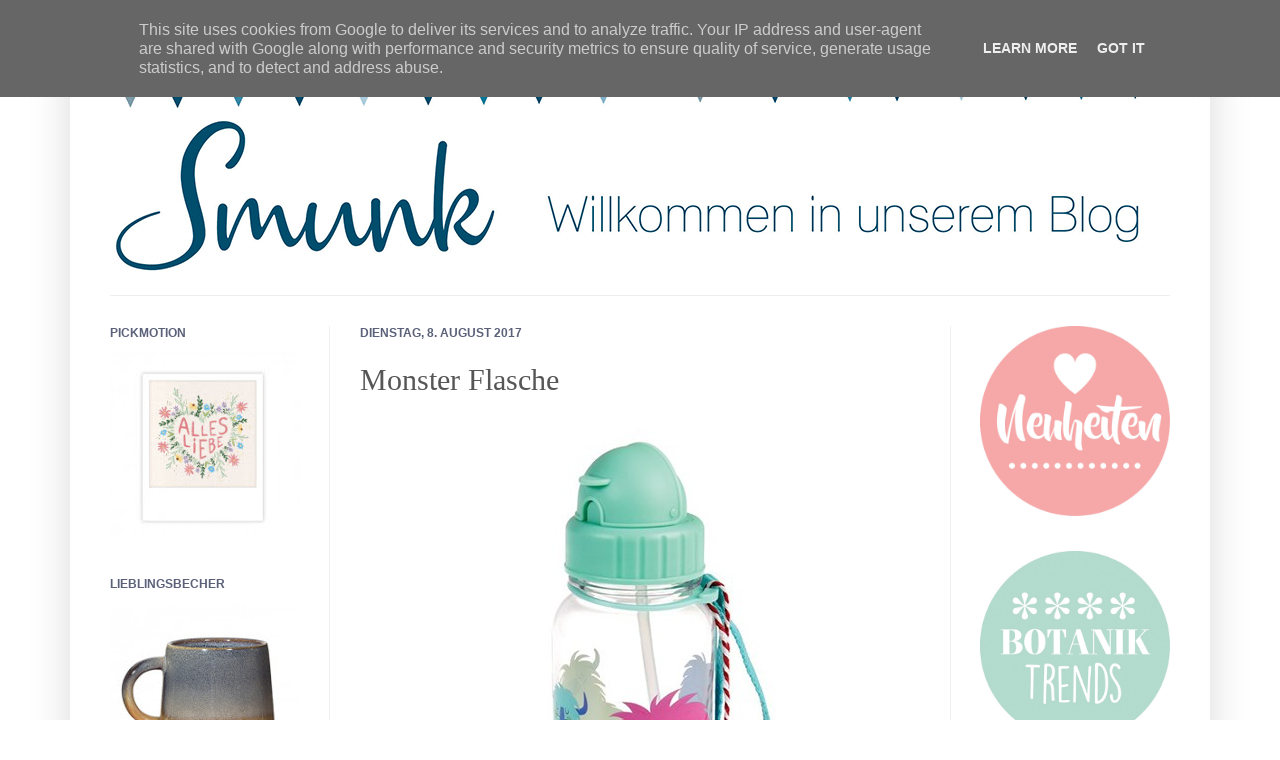

--- FILE ---
content_type: text/html; charset=UTF-8
request_url: http://blog.smunk.de/2017/08/monster-flasche.html
body_size: 18792
content:
<!DOCTYPE html>
<html class='v2' dir='ltr' lang='de'>
<head>
<link href='https://www.blogger.com/static/v1/widgets/335934321-css_bundle_v2.css' rel='stylesheet' type='text/css'/>
<meta content='width=1100' name='viewport'/>
<meta content='text/html; charset=UTF-8' http-equiv='Content-Type'/>
<meta content='blogger' name='generator'/>
<link href='http://blog.smunk.de/favicon.ico' rel='icon' type='image/x-icon'/>
<link href='http://blog.smunk.de/2017/08/monster-flasche.html' rel='canonical'/>
<link rel="alternate" type="application/atom+xml" title="Smunk - Atom" href="http://blog.smunk.de/feeds/posts/default" />
<link rel="alternate" type="application/rss+xml" title="Smunk - RSS" href="http://blog.smunk.de/feeds/posts/default?alt=rss" />
<link rel="service.post" type="application/atom+xml" title="Smunk - Atom" href="https://www.blogger.com/feeds/3307632407186753885/posts/default" />

<link rel="alternate" type="application/atom+xml" title="Smunk - Atom" href="http://blog.smunk.de/feeds/8906534223352235341/comments/default" />
<!--Can't find substitution for tag [blog.ieCssRetrofitLinks]-->
<link href='https://blogger.googleusercontent.com/img/b/R29vZ2xl/AVvXsEiY8Vskrk5wvzAjLuLwtivImCBjGBgwvxs9edLvnrFcuPokjty2HkQfHE0TXpjd_AWxpa0Z2MjjkgvF0YUephozc1MGMdGqnlGS4vqKcDABRNWnslBoSiWO1ug5DAY3nhxEs7J_9aZ7pC0/s1600/rex-london-trinkflasche-monster.jpg' rel='image_src'/>
<meta content='http://blog.smunk.de/2017/08/monster-flasche.html' property='og:url'/>
<meta content='Monster Flasche' property='og:title'/>
<meta content='   Süße Trinkflasche  für Kinder mit integriertem Strohhalm und coolen,  bunten Monstern Motiven. Natürlich frei von BPA. Mit praktischer  S...' property='og:description'/>
<meta content='https://blogger.googleusercontent.com/img/b/R29vZ2xl/AVvXsEiY8Vskrk5wvzAjLuLwtivImCBjGBgwvxs9edLvnrFcuPokjty2HkQfHE0TXpjd_AWxpa0Z2MjjkgvF0YUephozc1MGMdGqnlGS4vqKcDABRNWnslBoSiWO1ug5DAY3nhxEs7J_9aZ7pC0/w1200-h630-p-k-no-nu/rex-london-trinkflasche-monster.jpg' property='og:image'/>
<title>Smunk: Monster Flasche</title>
<style type='text/css'>@font-face{font-family:'Droid Sans';font-style:normal;font-weight:400;font-display:swap;src:url(//fonts.gstatic.com/s/droidsans/v19/SlGVmQWMvZQIdix7AFxXkHNSbRYXags.woff2)format('woff2');unicode-range:U+0000-00FF,U+0131,U+0152-0153,U+02BB-02BC,U+02C6,U+02DA,U+02DC,U+0304,U+0308,U+0329,U+2000-206F,U+20AC,U+2122,U+2191,U+2193,U+2212,U+2215,U+FEFF,U+FFFD;}</style>
<style id='page-skin-1' type='text/css'><!--
/*
-----------------------------------------------
Blogger Template Style
Name:     Simple
Designer: Josh Peterson
URL:      www.noaesthetic.com
----------------------------------------------- */
/* Variable definitions
====================
<Variable name="keycolor" description="Main Color" type="color" default="#66bbdd"/>
<Group description="Page Text" selector="body">
<Variable name="body.font" description="Font" type="font"
default="normal normal 12px Arial, Tahoma, Helvetica, FreeSans, sans-serif"/>
<Variable name="body.text.color" description="Text Color" type="color" default="#222222"/>
</Group>
<Group description="Backgrounds" selector=".body-fauxcolumns-outer">
<Variable name="body.background.color" description="Outer Background" type="color" default="#66bbdd"/>
<Variable name="content.background.color" description="Main Background" type="color" default="#ffffff"/>
<Variable name="header.background.color" description="Header Background" type="color" default="transparent"/>
</Group>
<Group description="Links" selector=".main-outer">
<Variable name="link.color" description="Link Color" type="color" default="#2288bb"/>
<Variable name="link.visited.color" description="Visited Color" type="color" default="#888888"/>
<Variable name="link.hover.color" description="Hover Color" type="color" default="#33aaff"/>
</Group>
<Group description="Blog Title" selector=".header h1">
<Variable name="header.font" description="Font" type="font"
default="normal normal 60px Arial, Tahoma, Helvetica, FreeSans, sans-serif"/>
<Variable name="header.text.color" description="Title Color" type="color" default="#3399bb" />
</Group>
<Group description="Blog Description" selector=".header .description">
<Variable name="description.text.color" description="Description Color" type="color"
default="#777777" />
</Group>
<Group description="Tabs Text" selector=".tabs-inner .widget li a">
<Variable name="tabs.font" description="Font" type="font"
default="normal normal 14px Arial, Tahoma, Helvetica, FreeSans, sans-serif"/>
<Variable name="tabs.text.color" description="Text Color" type="color" default="#999999"/>
<Variable name="tabs.selected.text.color" description="Selected Color" type="color" default="#000000"/>
</Group>
<Group description="Tabs Background" selector=".tabs-outer .PageList">
<Variable name="tabs.background.color" description="Background Color" type="color" default="#f5f5f5"/>
<Variable name="tabs.selected.background.color" description="Selected Color" type="color" default="#eeeeee"/>
</Group>
<Group description="Post Title" selector="h3.post-title, .comments h4">
<Variable name="post.title.font" description="Font" type="font"
default="normal normal 22px Arial, Tahoma, Helvetica, FreeSans, sans-serif"/>
</Group>
<Group description="Date Header" selector=".date-header">
<Variable name="date.header.color" description="Text Color" type="color"
default="#565656"/>
<Variable name="date.header.background.color" description="Background Color" type="color"
default="transparent"/>
</Group>
<Group description="Post Footer" selector=".post-footer">
<Variable name="post.footer.text.color" description="Text Color" type="color" default="#666666"/>
<Variable name="post.footer.background.color" description="Background Color" type="color"
default="#f9f9f9"/>
<Variable name="post.footer.border.color" description="Shadow Color" type="color" default="#eeeeee"/>
</Group>
<Group description="Gadgets" selector="h2">
<Variable name="widget.title.font" description="Title Font" type="font"
default="normal bold 11px Arial, Tahoma, Helvetica, FreeSans, sans-serif"/>
<Variable name="widget.title.text.color" description="Title Color" type="color" default="#000000"/>
<Variable name="widget.alternate.text.color" description="Alternate Color" type="color" default="#999999"/>
</Group>
<Group description="Images" selector=".main-inner">
<Variable name="image.background.color" description="Background Color" type="color" default="#ffffff"/>
<Variable name="image.border.color" description="Border Color" type="color" default="#eeeeee"/>
<Variable name="image.text.color" description="Caption Text Color" type="color" default="#565656"/>
</Group>
<Group description="Accents" selector=".content-inner">
<Variable name="body.rule.color" description="Separator Line Color" type="color" default="#eeeeee"/>
<Variable name="tabs.border.color" description="Tabs Border Color" type="color" default="#f1f1f1"/>
</Group>
<Variable name="body.background" description="Body Background" type="background"
color="#ffffff" default="$(color) none repeat scroll top left"/>
<Variable name="body.background.override" description="Body Background Override" type="string" default=""/>
<Variable name="body.background.gradient.cap" description="Body Gradient Cap" type="url"
default="url(http://www.blogblog.com/1kt/simple/gradients_light.png)"/>
<Variable name="body.background.gradient.tile" description="Body Gradient Tile" type="url"
default="url(http://www.blogblog.com/1kt/simple/body_gradient_tile_light.png)"/>
<Variable name="content.background.color.selector" description="Content Background Color Selector" type="string" default=".content-inner"/>
<Variable name="content.padding" description="Content Padding" type="length" default="10px"/>
<Variable name="content.padding.horizontal" description="Content Horizontal Padding" type="length" default="10px"/>
<Variable name="content.shadow.spread" description="Content Shadow Spread" type="length" default="40px"/>
<Variable name="content.shadow.spread.webkit" description="Content Shadow Spread (WebKit)" type="length" default="5px"/>
<Variable name="content.shadow.spread.ie" description="Content Shadow Spread (IE)" type="length" default="10px"/>
<Variable name="main.border.width" description="Main Border Width" type="length" default="0"/>
<Variable name="header.background.gradient" description="Header Gradient" type="url" default="none"/>
<Variable name="header.shadow.offset.left" description="Header Shadow Offset Left" type="length" default="-1px"/>
<Variable name="header.shadow.offset.top" description="Header Shadow Offset Top" type="length" default="-1px"/>
<Variable name="header.shadow.spread" description="Header Shadow Spread" type="length" default="1px"/>
<Variable name="header.padding" description="Header Padding" type="length" default="30px"/>
<Variable name="header.border.size" description="Header Border Size" type="length" default="1px"/>
<Variable name="header.bottom.border.size" description="Header Bottom Border Size" type="length" default="1px"/>
<Variable name="header.border.horizontalsize" description="Header Horizontal Border Size" type="length" default="0"/>
<Variable name="description.text.size" description="Description Text Size" type="string" default="140%"/>
<Variable name="tabs.margin.top" description="Tabs Margin Top" type="length" default="0" />
<Variable name="tabs.margin.side" description="Tabs Side Margin" type="length" default="30px" />
<Variable name="tabs.background.gradient" description="Tabs Background Gradient" type="url"
default="url(http://www.blogblog.com/1kt/simple/gradients_light.png)"/>
<Variable name="tabs.border.width" description="Tabs Border Width" type="length" default="0px"/>
<Variable name="tabs.bevel.border.width" description="Tabs Bevel Border Width" type="length" default="0px"/>
<Variable name="date.header.padding" description="Date Header Padding" type="string" default="inherit"/>
<Variable name="date.header.letterspacing" description="Date Header Letter Spacing" type="string" default="inherit"/>
<Variable name="date.header.margin" description="Date Header Margin" type="string" default="inherit"/>
<Variable name="post.margin.bottom" description="Post Bottom Margin" type="length" default="25px"/>
<Variable name="image.border.small.size" description="Image Border Small Size" type="length" default="0px"/>
<Variable name="image.border.large.size" description="Image Border Large Size" type="length" default="0px"/>
<Variable name="page.width.selector" description="Page Width Selector" type="string" default=".region-inner"/>
<Variable name="page.width" description="Page Width" type="string" default="auto"/>
<Variable name="main.section.margin" description="Main Section Margin" type="length" default="15px"/>
<Variable name="main.padding" description="Main Padding" type="length" default="15px"/>
<Variable name="main.padding.top" description="Main Padding Top" type="length" default="30px"/>
<Variable name="main.padding.bottom" description="Main Padding Bottom" type="length" default="30px"/>
<Variable name="paging.background"
color="#ffffff"
description="Background of blog paging area" type="background"
default="transparent none no-repeat scroll top center"/>
<Variable name="footer.bevel" description="Bevel border length of footer" type="length" default="0"/>
<Variable name="mobile.background.overlay" description="Mobile Background Overlay" type="string"
default="transparent none repeat scroll top left"/>
<Variable name="mobile.background.size" description="Mobile Background Size" type="string" default="auto"/>
<Variable name="mobile.button.color" description="Mobile Button Color" type="color" default="#ffffff" />
<Variable name="startSide" description="Side where text starts in blog language" type="automatic" default="left"/>
<Variable name="endSide" description="Side where text ends in blog language" type="automatic" default="right"/>
*/
/* Content
----------------------------------------------- */
body {
font: normal normal 14px Droid Sans;
color: #565656;
background: #ffffff none no-repeat scroll center center;
padding: 0 40px 40px 40px;
}
html body .region-inner {
min-width: 0;
max-width: 100%;
width: auto;
}
a:link {
text-decoration:none;
color: #5a6179;
}
a:visited {
text-decoration:none;
color: #5a6179;
}
a:hover {
text-decoration:underline;
color: #ffffff;
}
.body-fauxcolumn-outer .fauxcolumn-inner {
background: transparent none repeat scroll top left;
_background-image: none;
}
.body-fauxcolumn-outer .cap-top {
position: absolute;
z-index: 1;
height: 400px;
width: 100%;
background: #ffffff none no-repeat scroll center center;
}
.body-fauxcolumn-outer .cap-top .cap-left {
width: 100%;
background: transparent none repeat-x scroll top left;
_background-image: none;
}
.content-outer {
-moz-box-shadow: 0 0 40px rgba(0, 0, 0, .15);
-webkit-box-shadow: 0 0 5px rgba(0, 0, 0, .15);
-goog-ms-box-shadow: 0 0 10px #333333;
box-shadow: 0 0 40px rgba(0, 0, 0, .15);
margin-bottom: 1px;
}
.content-inner {
padding: 10px 10px;
}
.content-inner {
background-color: #ffffff;
}
/* Header
----------------------------------------------- */
.header-outer {
background: transparent none repeat-x scroll 0 -400px;
_background-image: none;
}
.Header h1 {
font: normal normal 60px 'Times New Roman', Times, FreeSerif, serif;
color: #ffffff;
text-shadow: -1px -1px 1px rgba(0, 0, 0, .2);
}
.Header h1 a {
color: #ffffff;
}
.Header .description {
font-size: 140%;
color: #838383;
}
.header-inner .Header .titlewrapper {
padding: 22px 30px;
}
.header-inner .Header .descriptionwrapper {
padding: 0 30px;
}
/* Tabs
----------------------------------------------- */
.tabs-inner .section:first-child {
border-top: 1px solid #eeeeee;
}
.tabs-inner .section:first-child ul {
margin-top: -1px;
border-top: 1px solid #eeeeee;
border-left: 0 solid #eeeeee;
border-right: 0 solid #eeeeee;
}
.tabs-inner .widget ul {
background: #f8f8f8 url(http://www.blogblog.com/1kt/simple/gradients_light.png) repeat-x scroll 0 -800px;
_background-image: none;
border-bottom: 0px solid #eeeeee;
margin-top: 0;
margin-left: -30px;
margin-right: -30px;
}
.tabs-inner .widget li a {
display: inline-block;
padding: .6em 1em;
font: normal normal 14px Arial, Tahoma, Helvetica, FreeSans, sans-serif;
color: #a1a1a1;
border-left: 0px solid #ffffff;
border-right: 0px solid #eeeeee;
}
.tabs-inner .widget li:first-child a {
border-left: none;
}
.tabs-inner .widget li.selected a, .tabs-inner .widget li a:hover {
color: #a1a1a1;
background-color: #f1f1f1;
text-decoration: none;
}
/* Columns
----------------------------------------------- */
.main-outer {
border-top: 0 solid #f1f1f1;
}
.fauxcolumn-left-outer .fauxcolumn-inner {
border-right: 1px solid #f1f1f1;
}
.fauxcolumn-right-outer .fauxcolumn-inner {
border-left: 1px solid #f1f1f1;
}
/* Headings
----------------------------------------------- */
h2 {
margin: 0 0 1em 0;
font: normal bold 12px 'Trebuchet MS', Trebuchet, sans-serif;
color: #5a6179;
text-transform: uppercase;
}
/* Widgets
----------------------------------------------- */
.widget .zippy {
color: #a1a1a1;
text-shadow: 2px 2px 1px rgba(0, 0, 0, .1);
}
.widget .popular-posts ul {
list-style: none;
}
/* Posts
----------------------------------------------- */
.date-header span {
background-color: transparent;
color: #5a6179;
padding: inherit;
letter-spacing: inherit;
margin: inherit;
}
.main-inner {
padding-top: 30px;
padding-bottom: 30px;
}
.main-inner .column-center-inner {
padding: 0 15px;
}
.main-inner .column-center-inner .section {
margin: 0 15px;
}
.post {
margin: 0 0 25px 0;
}
h3.post-title, .comments h4 {
font: normal normal 30px Georgia, Utopia, 'Palatino Linotype', Palatino, serif;
margin: .75em 0 0;
}
.post-body {
font-size: 110%;
line-height: 1.4;
position: relative;
}
.post-body img, .post-body .tr-caption-container, .Profile img, .Image img,
.BlogList .item-thumbnail img {
padding: 0px;
background: #ffffff;
border: 0px solid #ffffff;
-moz-box-shadow: none;
-webkit-box-shadow: none;
box-shadow: none;
}
.post-body img, .post-body .tr-caption-container {
padding: 0px;
}
.post-body .tr-caption-container {
color: #ffffff;
}
.post-body .tr-caption-container img {
padding: 0;
background: transparent;
border: none;
-moz-box-shadow: 0 0 0 rgba(0, 0, 0, .1);
-webkit-box-shadow: 0 0 0 rgba(0, 0, 0, .1);
box-shadow: 0 0 0 rgba(0, 0, 0, .1);
}
.post-header {
margin: 0 0 1.5em;
line-height: 1.6;
font-size: 90%;
}
.post-footer {
margin: 20px -2px 0;
padding: 5px 10px;
color: #767676;
background-color: #ffffff;
border-bottom: 1px solid #f1f1f1;
line-height: 1.6;
font-size: 90%;
}
#comments .comment-author {
padding-top: 1.5em;
border-top: 1px solid #f1f1f1;
background-position: 0 1.5em;
}
#comments .comment-author:first-child {
padding-top: 0;
border-top: none;
}
.avatar-image-container {
margin: .2em 0 0;
}
#comments .avatar-image-container img {
border: 0px solid #ffffff;
}
/* Accents
---------------------------------------------- */
.section-columns td.columns-cell {
border-left: 1px solid #f1f1f1;
}
.blog-pager {
background: transparent none no-repeat scroll top center;
}
.blog-pager-older-link, .home-link,
.blog-pager-newer-link {
background-color: #ffffff;
padding: 5px;
}
.footer-outer {
border-top: 0 dashed #bbbbbb;
}
/* Mobile
----------------------------------------------- */
body.mobile  {
background-size: auto;
}
.mobile .body-fauxcolumn-outer {
background: transparent none repeat scroll top left;
}
.mobile .body-fauxcolumn-outer .cap-top {
background-size: 100% auto;
}
.mobile .content-outer {
-webkit-box-shadow: 0 0 3px rgba(0, 0, 0, .15);
box-shadow: 0 0 3px rgba(0, 0, 0, .15);
padding: 0 40px;
}
body.mobile .AdSense {
margin: 0 -40px;
}
.mobile .tabs-inner .widget ul {
margin-left: 0;
margin-right: 0;
}
.mobile .post {
margin: 0;
}
.mobile .main-inner .column-center-inner .section {
margin: 0;
}
.mobile .date-header span {
padding: 0.1em 10px;
margin: 0 -10px;
}
.mobile h3.post-title {
margin: 0;
}
.mobile .blog-pager {
background: transparent none no-repeat scroll top center;
}
.mobile .footer-outer {
border-top: none;
}
.mobile .main-inner, .mobile .footer-inner {
background-color: #ffffff;
}
.mobile-index-contents {
color: #565656;
}
.mobile-link-button {
background-color: #5a6179;
}
.mobile-link-button a:link, .mobile-link-button a:visited {
color: #ffffff;
}
.mobile .tabs-inner .section:first-child {
border-top: none;
}
.mobile .tabs-inner .PageList .widget-content {
background-color: #f1f1f1;
color: #a1a1a1;
border-top: 0px solid #eeeeee;
border-bottom: 0px solid #eeeeee;
}
.mobile .tabs-inner .PageList .widget-content .pagelist-arrow {
border-left: 1px solid #eeeeee;
}

--></style>
<style id='template-skin-1' type='text/css'><!--
body {
min-width: 1140px;
}
.content-outer, .content-fauxcolumn-outer, .region-inner {
min-width: 1140px;
max-width: 1140px;
_width: 1140px;
}
.main-inner .columns {
padding-left: 250px;
padding-right: 250px;
}
.main-inner .fauxcolumn-center-outer {
left: 250px;
right: 250px;
/* IE6 does not respect left and right together */
_width: expression(this.parentNode.offsetWidth -
parseInt("250px") -
parseInt("250px") + 'px');
}
.main-inner .fauxcolumn-left-outer {
width: 250px;
}
.main-inner .fauxcolumn-right-outer {
width: 250px;
}
.main-inner .column-left-outer {
width: 250px;
right: 100%;
margin-left: -250px;
}
.main-inner .column-right-outer {
width: 250px;
margin-right: -250px;
}
#layout {
min-width: 0;
}
#layout .content-outer {
min-width: 0;
width: 800px;
}
#layout .region-inner {
min-width: 0;
width: auto;
}
body#layout div.add_widget {
padding: 8px;
}
body#layout div.add_widget a {
margin-left: 32px;
}
--></style>
<link href='https://www.blogger.com/dyn-css/authorization.css?targetBlogID=3307632407186753885&amp;zx=b32f5186-0015-4c91-8001-fc1d5ce5e41c' media='none' onload='if(media!=&#39;all&#39;)media=&#39;all&#39;' rel='stylesheet'/><noscript><link href='https://www.blogger.com/dyn-css/authorization.css?targetBlogID=3307632407186753885&amp;zx=b32f5186-0015-4c91-8001-fc1d5ce5e41c' rel='stylesheet'/></noscript>
<meta name='google-adsense-platform-account' content='ca-host-pub-1556223355139109'/>
<meta name='google-adsense-platform-domain' content='blogspot.com'/>

<script type="text/javascript" language="javascript">
  // Supply ads personalization default for EEA readers
  // See https://www.blogger.com/go/adspersonalization
  adsbygoogle = window.adsbygoogle || [];
  if (typeof adsbygoogle.requestNonPersonalizedAds === 'undefined') {
    adsbygoogle.requestNonPersonalizedAds = 1;
  }
</script>


</head>
<body class='loading'>
<div class='navbar section' id='navbar' name='Navbar'><div class='widget Navbar' data-version='1' id='Navbar1'><script type="text/javascript">
    function setAttributeOnload(object, attribute, val) {
      if(window.addEventListener) {
        window.addEventListener('load',
          function(){ object[attribute] = val; }, false);
      } else {
        window.attachEvent('onload', function(){ object[attribute] = val; });
      }
    }
  </script>
<div id="navbar-iframe-container"></div>
<script type="text/javascript" src="https://apis.google.com/js/platform.js"></script>
<script type="text/javascript">
      gapi.load("gapi.iframes:gapi.iframes.style.bubble", function() {
        if (gapi.iframes && gapi.iframes.getContext) {
          gapi.iframes.getContext().openChild({
              url: 'https://www.blogger.com/navbar/3307632407186753885?po\x3d8906534223352235341\x26origin\x3dhttp://blog.smunk.de',
              where: document.getElementById("navbar-iframe-container"),
              id: "navbar-iframe"
          });
        }
      });
    </script><script type="text/javascript">
(function() {
var script = document.createElement('script');
script.type = 'text/javascript';
script.src = '//pagead2.googlesyndication.com/pagead/js/google_top_exp.js';
var head = document.getElementsByTagName('head')[0];
if (head) {
head.appendChild(script);
}})();
</script>
</div></div>
<div class='body-fauxcolumns'>
<div class='fauxcolumn-outer body-fauxcolumn-outer'>
<div class='cap-top'>
<div class='cap-left'></div>
<div class='cap-right'></div>
</div>
<div class='fauxborder-left'>
<div class='fauxborder-right'></div>
<div class='fauxcolumn-inner'>
</div>
</div>
<div class='cap-bottom'>
<div class='cap-left'></div>
<div class='cap-right'></div>
</div>
</div>
</div>
<div class='content'>
<div class='content-fauxcolumns'>
<div class='fauxcolumn-outer content-fauxcolumn-outer'>
<div class='cap-top'>
<div class='cap-left'></div>
<div class='cap-right'></div>
</div>
<div class='fauxborder-left'>
<div class='fauxborder-right'></div>
<div class='fauxcolumn-inner'>
</div>
</div>
<div class='cap-bottom'>
<div class='cap-left'></div>
<div class='cap-right'></div>
</div>
</div>
</div>
<div class='content-outer'>
<div class='content-cap-top cap-top'>
<div class='cap-left'></div>
<div class='cap-right'></div>
</div>
<div class='fauxborder-left content-fauxborder-left'>
<div class='fauxborder-right content-fauxborder-right'></div>
<div class='content-inner'>
<header>
<div class='header-outer'>
<div class='header-cap-top cap-top'>
<div class='cap-left'></div>
<div class='cap-right'></div>
</div>
<div class='fauxborder-left header-fauxborder-left'>
<div class='fauxborder-right header-fauxborder-right'></div>
<div class='region-inner header-inner'>
<div class='header section' id='header' name='Header'><div class='widget Header' data-version='1' id='Header1'>
<div id='header-inner'>
<a href='http://blog.smunk.de/' style='display: block'>
<img alt='Smunk' height='255px; ' id='Header1_headerimg' src='https://blogger.googleusercontent.com/img/b/R29vZ2xl/AVvXsEiu_-Xo4hleJ-T6ufV9m0V9lzQSv3UlYUGb2Ksqmtm2DXzuVAUs-UIkokMeMvaUSumUcb82tQksELNm0QXxbhcK4VDDp2BRyiI9aDf__d15t1GIz9MVFUYt1AhxU93rWRMiMW6Dnq3_MEw/s1600/smunk-blog.jpg' style='display: block' width='1200px; '/>
</a>
</div>
</div></div>
</div>
</div>
<div class='header-cap-bottom cap-bottom'>
<div class='cap-left'></div>
<div class='cap-right'></div>
</div>
</div>
</header>
<div class='tabs-outer'>
<div class='tabs-cap-top cap-top'>
<div class='cap-left'></div>
<div class='cap-right'></div>
</div>
<div class='fauxborder-left tabs-fauxborder-left'>
<div class='fauxborder-right tabs-fauxborder-right'></div>
<div class='region-inner tabs-inner'>
<div class='tabs no-items section' id='crosscol' name='Spaltenübergreifend'></div>
<div class='tabs no-items section' id='crosscol-overflow' name='Cross-Column 2'></div>
</div>
</div>
<div class='tabs-cap-bottom cap-bottom'>
<div class='cap-left'></div>
<div class='cap-right'></div>
</div>
</div>
<div class='main-outer'>
<div class='main-cap-top cap-top'>
<div class='cap-left'></div>
<div class='cap-right'></div>
</div>
<div class='fauxborder-left main-fauxborder-left'>
<div class='fauxborder-right main-fauxborder-right'></div>
<div class='region-inner main-inner'>
<div class='columns fauxcolumns'>
<div class='fauxcolumn-outer fauxcolumn-center-outer'>
<div class='cap-top'>
<div class='cap-left'></div>
<div class='cap-right'></div>
</div>
<div class='fauxborder-left'>
<div class='fauxborder-right'></div>
<div class='fauxcolumn-inner'>
</div>
</div>
<div class='cap-bottom'>
<div class='cap-left'></div>
<div class='cap-right'></div>
</div>
</div>
<div class='fauxcolumn-outer fauxcolumn-left-outer'>
<div class='cap-top'>
<div class='cap-left'></div>
<div class='cap-right'></div>
</div>
<div class='fauxborder-left'>
<div class='fauxborder-right'></div>
<div class='fauxcolumn-inner'>
</div>
</div>
<div class='cap-bottom'>
<div class='cap-left'></div>
<div class='cap-right'></div>
</div>
</div>
<div class='fauxcolumn-outer fauxcolumn-right-outer'>
<div class='cap-top'>
<div class='cap-left'></div>
<div class='cap-right'></div>
</div>
<div class='fauxborder-left'>
<div class='fauxborder-right'></div>
<div class='fauxcolumn-inner'>
</div>
</div>
<div class='cap-bottom'>
<div class='cap-left'></div>
<div class='cap-right'></div>
</div>
</div>
<!-- corrects IE6 width calculation -->
<div class='columns-inner'>
<div class='column-center-outer'>
<div class='column-center-inner'>
<div class='main section' id='main' name='Hauptbereich'><div class='widget Blog' data-version='1' id='Blog1'>
<div class='blog-posts hfeed'>

          <div class="date-outer">
        
<h2 class='date-header'><span>Dienstag, 8. August 2017</span></h2>

          <div class="date-posts">
        
<div class='post-outer'>
<div class='post hentry'>
<a name='8906534223352235341'></a>
<h3 class='post-title entry-title'>
Monster Flasche
</h3>
<div class='post-header'>
<div class='post-header-line-1'></div>
</div>
<div class='post-body entry-content' id='post-body-8906534223352235341'>
<div class="separator" style="clear: both; text-align: center;">
<a href="https://www.shabby-style.de/trinkflasche-monster-500ml"><img alt="https://www.shabby-style.de/trinkflasche-monster-500ml" border="0" data-original-height="500" data-original-width="500" src="https://blogger.googleusercontent.com/img/b/R29vZ2xl/AVvXsEiY8Vskrk5wvzAjLuLwtivImCBjGBgwvxs9edLvnrFcuPokjty2HkQfHE0TXpjd_AWxpa0Z2MjjkgvF0YUephozc1MGMdGqnlGS4vqKcDABRNWnslBoSiWO1ug5DAY3nhxEs7J_9aZ7pC0/s1600/rex-london-trinkflasche-monster.jpg" /></a></div>
<div style="text-align: center;">
<br /><br />Süße <a href="https://www.shabby-style.de/trinkflasche-monster-500ml"><u>Trinkflasche</u></a> für Kinder mit integriertem Strohhalm <br />und coolen, 
bunten Monstern Motiven. <br />Natürlich frei von BPA. Mit praktischer 
Schlaufe zum Anhängen.&nbsp;</div>
<div style="text-align: center;">
<br /></div>
<div style="text-align: center;">
<a href="https://www.shabby-style.de/monster"><u>Weitere Monster Highlights gibt es hier </u></a></div>
<div style='clear: both;'></div>
</div>
<div class='post-footer'>
<div class='post-footer-line post-footer-line-1'><span class='post-author vcard'>
</span>
<span class='post-timestamp'>
</span>
<span class='post-comment-link'>
</span>
<span class='post-icons'>
<span class='item-control blog-admin pid-977345418'>
<a href='https://www.blogger.com/post-edit.g?blogID=3307632407186753885&postID=8906534223352235341&from=pencil' title='Post bearbeiten'>
<img alt='' class='icon-action' height='18' src='https://resources.blogblog.com/img/icon18_edit_allbkg.gif' width='18'/>
</a>
</span>
</span>
<div class='post-share-buttons goog-inline-block'>
<a class='goog-inline-block share-button sb-email' href='https://www.blogger.com/share-post.g?blogID=3307632407186753885&postID=8906534223352235341&target=email' target='_blank' title='Diesen Post per E-Mail versenden'><span class='share-button-link-text'>Diesen Post per E-Mail versenden</span></a><a class='goog-inline-block share-button sb-blog' href='https://www.blogger.com/share-post.g?blogID=3307632407186753885&postID=8906534223352235341&target=blog' onclick='window.open(this.href, "_blank", "height=270,width=475"); return false;' target='_blank' title='BlogThis!'><span class='share-button-link-text'>BlogThis!</span></a><a class='goog-inline-block share-button sb-twitter' href='https://www.blogger.com/share-post.g?blogID=3307632407186753885&postID=8906534223352235341&target=twitter' target='_blank' title='Auf X teilen'><span class='share-button-link-text'>Auf X teilen</span></a><a class='goog-inline-block share-button sb-facebook' href='https://www.blogger.com/share-post.g?blogID=3307632407186753885&postID=8906534223352235341&target=facebook' onclick='window.open(this.href, "_blank", "height=430,width=640"); return false;' target='_blank' title='In Facebook freigeben'><span class='share-button-link-text'>In Facebook freigeben</span></a><a class='goog-inline-block share-button sb-pinterest' href='https://www.blogger.com/share-post.g?blogID=3307632407186753885&postID=8906534223352235341&target=pinterest' target='_blank' title='Auf Pinterest teilen'><span class='share-button-link-text'>Auf Pinterest teilen</span></a>
</div>
</div>
<div class='post-footer-line post-footer-line-2'><span class='post-labels'>
Labels:
<a href='http://blog.smunk.de/search/label/Kids' rel='tag'>Kids</a>,
<a href='http://blog.smunk.de/search/label/Kinder' rel='tag'>Kinder</a>
</span>
</div>
<div class='post-footer-line post-footer-line-3'><span class='post-location'>
</span>
</div>
</div>
</div>
<div class='comments' id='comments'>
<a name='comments'></a>
</div>
</div>

        </div></div>
      
</div>
<div class='blog-pager' id='blog-pager'>
<span id='blog-pager-newer-link'>
<a class='blog-pager-newer-link' href='http://blog.smunk.de/2017/08/emaille-schale.html' id='Blog1_blog-pager-newer-link' title='Neuerer Post'>Neuerer Post</a>
</span>
<span id='blog-pager-older-link'>
<a class='blog-pager-older-link' href='http://blog.smunk.de/2017/08/hangematte.html' id='Blog1_blog-pager-older-link' title='Älterer Post'>Älterer Post</a>
</span>
<a class='home-link' href='http://blog.smunk.de/'>Startseite</a>
</div>
<div class='clear'></div>
<div class='post-feeds'>
</div>
</div></div>
</div>
</div>
<div class='column-left-outer'>
<div class='column-left-inner'>
<aside>
<div class='sidebar section' id='sidebar-left-1'><div class='widget Image' data-version='1' id='Image26'>
<h2>Pickmotion</h2>
<div class='widget-content'>
<a href='https://www.smunk.de/marken/pickmotion'>
<img alt='Pickmotion' height='190' id='Image26_img' src='https://blogger.googleusercontent.com/img/a/AVvXsEj3O26sFT2aV4aTIWl3dYtsSTzp3NmOgcAlgreMYE-AGwEmmAay7EYUrbLHfWsirJRHA-AK8eWL9EFLE_LZ9gGcaVcf6A_KDgJqBgQYpTKio6Slg-gVgGZy5GbT0b_b158exJAG4ZjEva-9DWzuiBzqMrdIsmCnVTysGFMo9hxTTp_cId-CIMLKUCFBNJM=s190' width='190'/>
</a>
<br/>
</div>
<div class='clear'></div>
</div><div class='widget Image' data-version='1' id='Image24'>
<h2>Lieblingsbecher</h2>
<div class='widget-content'>
<a href='https://www.smunk.de/becher-mojave-sunrise'>
<img alt='Lieblingsbecher' height='190' id='Image24_img' src='https://blogger.googleusercontent.com/img/a/AVvXsEhjn4_YRMAQFvf0vp-UJLchZR9lPIUWnzEcKspe7M5KM3tPoVU3lNljONneGeqUbIcEQbfd8HAiSAiHxI5zRjDzG5u8hyvAQePIfHQJYnZv4GsHuMCB_aI3YgZHEGplVVBaZYwFexGW27YgN9i1H5EPC7rLJZXy_gFy-_d0LFWck5gGKNQtkNSCHOBwENM=s190' width='190'/>
</a>
<br/>
</div>
<div class='clear'></div>
</div><div class='widget Image' data-version='1' id='Image22'>
<h2>Filz Vogel</h2>
<div class='widget-content'>
<a href='https://www.smunk.de/filz-goldfink-anhaenger'>
<img alt='Filz Vogel' height='190' id='Image22_img' src='https://blogger.googleusercontent.com/img/a/AVvXsEgHcG0Jh8-Yba6FtWxM0NYpMQWksYlaNf-wNtLa25nSZr1kjEf2S6RdHmyftOpjtN3QpOy6IeG1HoLlXqTeixxhOFMge4bupn0hJniKLCH5B13vf_ebpTsPLmarUgydu9-be28Rq5YmOxQL6PS1JWkKOHhZxSrmFY55fOQIlDFfp2ottOI9aV7KMzYuYug=s190' width='190'/>
</a>
<br/>
</div>
<div class='clear'></div>
</div><div class='widget Image' data-version='1' id='Image3'>
<h2>Kerzenhalter</h2>
<div class='widget-content'>
<a href='https://www.smunk.de/kerzenhalter-sarah-mit-teller'>
<img alt='Kerzenhalter' height='190' id='Image3_img' src='https://blogger.googleusercontent.com/img/a/AVvXsEiIi8MrsBOVkFWEP2vtyqYhtze7I6dfJr2muTLul5qiZXDYWhAO3zeNkxUZgxgf0siHROd0wsO7XLOcYqbMJ0_rZY4vCp9FepI8xZPtKzAAXlPpt7FGeswBViAS9uhqt7r_X9A6_CU1h_pUDJDuonurm32ynwJihjSn1B-IPk3cBnaaOdOaA1qcjD244ss=s190' width='190'/>
</a>
<br/>
</div>
<div class='clear'></div>
</div><div class='widget Image' data-version='1' id='Image32'>
<h2>Streichhölzer</h2>
<div class='widget-content'>
<a href='https://www.smunk.de/streichhoelzer-mimosen'>
<img alt='Streichhölzer' height='190' id='Image32_img' src='https://blogger.googleusercontent.com/img/a/AVvXsEg0U81WkiVT5S-_ne5PjDZfFJ69MEr9FRRU2He1udhz0g0wQoa4DYqeggBfTt9Dp9UYqpLgNXLHIFBdZ72e19WEnjL4DIG_AUJkthYrMTsqse0HPPnuCOi6IOU0HhzG3YenAYQ-WiJ_oL2YQE_I3PPd-EwZew0rwmfUiVv1lmgxVQ33kz93YhBAh2NG=s190' width='190'/>
</a>
<br/>
</div>
<div class='clear'></div>
</div><div class='widget Image' data-version='1' id='Image9'>
<h2>Übertopf</h2>
<div class='widget-content'>
<a href='https://www.smunk.de/uebertopf-tamia-13cm'>
<img alt='Übertopf' height='190' id='Image9_img' src='https://blogger.googleusercontent.com/img/a/AVvXsEid0jYiFi2CPP114fhAczUYVzj4QvZdY1QldQeFdLU6UkzxB_vJ8xKbYT1JT-YwlkdxS9OOh8jwy9BlYZoBXluTrn6nsVmiwYyg7wR4Mmb_hwy3qLOtNKDPw69EPbn0X5oBU_-H29lOarSXVdXEiTYTJLHpnRX0yOhxsELn73FMnNf4xSVWztaq9NR-=s190' width='190'/>
</a>
<br/>
</div>
<div class='clear'></div>
</div><div class='widget Image' data-version='1' id='Image2'>
<h2>Hängeglas</h2>
<div class='widget-content'>
<a href='https://www.smunk.de/haengeglas-mit-juteschnur'>
<img alt='Hängeglas' height='190' id='Image2_img' src='https://blogger.googleusercontent.com/img/a/AVvXsEj7iSKGmSCvK738b6ifGpPyHvRy_60B7mJQajEE6mx5tiyLo1-rph3WzIGRwTaEuylIo1GLhLO7BFC8BnIFnB_E9lhRPo2PvU2weaLe7aId9ooJcvZc7AVP81XGI6mMTnnRCUdY2y3tszjeuPKDLX-hOmKwetgaHsUO81sOhWB7hkZXHMG4lQ7JaUWu=s190' width='190'/>
</a>
<br/>
</div>
<div class='clear'></div>
</div><div class='widget Image' data-version='1' id='Image27'>
<h2>Übertopf</h2>
<div class='widget-content'>
<a href='https://www.smunk.de/uebertopf-shana'>
<img alt='Übertopf' height='190' id='Image27_img' src='https://blogger.googleusercontent.com/img/a/AVvXsEjvtRVnY--s3_B0EFIPJg82f58rxNC7Qm7MCtmU1Ux4xT4ywfUe3owy9dUYs2xizo5_V9KL1H0a4u_T43Vg7_Q1BIGX8iAH0-uUq4lUdUxnWYreLulKeh13fYQx5MZpp8dJLm7d9SCZEbRSViPszpVqvd0-Ul7sAgu76DqtI-tZ56napEdnKAN5Fi9C=s190' width='190'/>
</a>
<br/>
</div>
<div class='clear'></div>
</div><div class='widget Image' data-version='1' id='Image25'>
<h2>Vase</h2>
<div class='widget-content'>
<a href='https://www.smunk.de/marken/giftcompany'>
<img alt='Vase' height='190' id='Image25_img' src='https://blogger.googleusercontent.com/img/a/AVvXsEigNgkMoDuG636JYRLdokIBfjYY36fLb7G90uYRsNE16D-aNoDtKLbuIIVIGv4oweYjpb4wzTko-nxX4cyA9hmqLjHP0wCNjrYZsju0u8ZWurmHtARr3oMKZJgWSqydg67tDZGRuEpkPQQdmEqK4NiJtjw0em7krYXwjAm3V7zLYRLzsr7OVjqgpo81=s190' width='190'/>
</a>
<br/>
</div>
<div class='clear'></div>
</div><div class='widget Image' data-version='1' id='Image4'>
<h2>Becher</h2>
<div class='widget-content'>
<a href='https://www.smunk.de/melamin-latte-becher-summer-rush'>
<img alt='Becher' height='190' id='Image4_img' src='https://blogger.googleusercontent.com/img/a/AVvXsEjQNkl3G694JFDGBf58nDCzDETOKDXQEP8EpxnlbiDV2nKSqiS3noLdPDlMqBfxKBNHmhZLIiXPzDIXHBBu8uslo4o4Z6EplP1VQyNQ2ZJ9sHtLvWUbMbk-qFhSbzjRY7OjMxEMkApMG9yIZWwP3_1yqqsXT7vN0rV7MjI_JZoTJt4SAIagFPhH1LMG=s190' width='190'/>
</a>
<br/>
</div>
<div class='clear'></div>
</div><div class='widget Image' data-version='1' id='Image21'>
<h2>Kerzen</h2>
<div class='widget-content'>
<a href='https://www.smunk.de/stabkerzen-8er-set-faded-rose'>
<img alt='Kerzen' height='190' id='Image21_img' src='https://blogger.googleusercontent.com/img/a/AVvXsEg2RGsAJBVykf_GHL704VG_8KALbRYZSrUbsyXUPyQjRHslv4fdUcd7fOiGunZuzLIBOxYNeW_3bF00vyuHCCsUp5vg3xBPmFT_v1FAlsSrM8w2Y5Kfcl5Z2hcL4y8dGTElNU02NJ961_MsPOmwt0skUqVaRWvS6YDi_37h6dvgvPnGJXSQxPTp0SMe=s190' width='190'/>
</a>
<br/>
</div>
<div class='clear'></div>
</div><div class='widget Image' data-version='1' id='Image15'>
<h2>Kissen</h2>
<div class='widget-content'>
<a href='https://www.smunk.de/sitzkissenbezug-marianne'>
<img alt='Kissen' height='190' id='Image15_img' src='https://blogger.googleusercontent.com/img/a/AVvXsEgBLhgUng9IiAwgnE3kQSRutAODUMCljWGTWqx1gfVTEq1y7FPzTLPeIQJp_305z7h2bFhrpjmXgCuFP4WHr_E4Bk5DjWScMONB_LBmqTLTrDMyRa4rpu-mhV5cMSMhQXeAaP8jKQiF8vLcciNvdGws001v9iTC9tWs58nyOI9GiY0dsaOcng88gkml=s190' width='190'/>
</a>
<br/>
</div>
<div class='clear'></div>
</div><div class='widget Image' data-version='1' id='Image7'>
<h2>Handcreme</h2>
<div class='widget-content'>
<a href='https://www.smunk.de/altum-handlotion-golden-grass'>
<img alt='Handcreme' height='190' id='Image7_img' src='https://blogger.googleusercontent.com/img/a/AVvXsEj1ZsDAfg8AyWl5e4e2A8y0JJUqGcG_UaBevchAyQNKyAOq25UIa5joB0HXdDRpaN7DxCcwxn9T69X9m2RZDAyW_6HeeVjJlanrfQJKRfZNeHYUlu3XjYAtidL-ACEggWNZA858iHXytYJwU-odK7td-jqowu2RIUWMbxz-3kIIVVpAtCRXIjmYMJB0=s190' width='190'/>
</a>
<br/>
</div>
<div class='clear'></div>
</div><div class='widget Image' data-version='1' id='Image1'>
<h2>Serviette</h2>
<div class='widget-content'>
<a href='https://www.smunk.de/servietten-farne'>
<img alt='Serviette' height='190' id='Image1_img' src='https://blogger.googleusercontent.com/img/a/AVvXsEix28cWEUfQtLd116y4iq2fbXj3b5XhOqMJB76VJt4yvVJSWNvupF-cbvtQs9jEuPAOLIf5mZtCgtzBmwICyNvNTORYmES-d0WXIZwaFT3jK5weuXPdc6bwzzEPP084wAl7JPYAuxTTQtukt4O8eNHzl4PtkNx3RK9teHROGU0mz3_Z3zX1mjfO2TaG=s190' width='190'/>
</a>
<br/>
</div>
<div class='clear'></div>
</div><div class='widget Image' data-version='1' id='Image23'>
<h2>Teelichthaus</h2>
<div class='widget-content'>
<a href='https://www.smunk.de/teelichthaus-nyhavn-blau'>
<img alt='Teelichthaus' height='160' id='Image23_img' src='https://blogger.googleusercontent.com/img/a/AVvXsEhafqBQMgTxNtkuMbo5qFyj3xRZX17_drPbPaTZGSz6QyPUf0IVNknK9sb8t2UmhBdn3ihrWce-kUWE2dRHXDKI00-O1lxYW5UdgD4T6BtgGDGStrM_JJhJ8pBDl0el9FH3jCMOKR6XHDkcVBRviWSKM46lr2oSr-DCV3ZsG4kTfC7mXhNkLLM5iUEC=s160' width='160'/>
</a>
<br/>
</div>
<div class='clear'></div>
</div><div class='widget Image' data-version='1' id='Image20'>
<h2>Körbe</h2>
<div class='widget-content'>
<a href='https://www.smunk.de/haengende-koerbe-bambus'>
<img alt='Körbe' height='190' id='Image20_img' src='https://blogger.googleusercontent.com/img/a/AVvXsEiw2tVNoIQ5MgcRO_U19xMPJtfsVvPqhcxC4WOhY_ER4YQqfN4aL5cthllZSTVZvnedpgx_w1YB0pGprd4MXWsIJKUw9WLbj7NhAiT2aszeF1YWc60b3etegYlh8sGge5PHUtKt1sA9THzdCrAD3GHv-LhDGH1o1X19VfGUEb7alM7HC3iwsg9MngSb=s190' width='190'/>
</a>
<br/>
</div>
<div class='clear'></div>
</div><div class='widget Image' data-version='1' id='Image16'>
<h2>Decke</h2>
<div class='widget-content'>
<a href='https://www.smunk.de/decke-kicki'>
<img alt='Decke' height='190' id='Image16_img' src='https://blogger.googleusercontent.com/img/a/AVvXsEgZJ8sqbqM9wNuzQn9kqSAKMVgM9OLalUkq81lBd82YJBWNuZb_ybAcPUGbVGSwuhjHnIZ1jc52sZsn6cIW7flb1M18iEXWaPLSIeUOAE7_Es_xFM-PW22fvdW9mMbRje3dsnMuX1JjnjaznNVZ42GkA9zXIYIC7Tus0Yl3soOsZEvH5TIB3FjUjtzE=s190' width='190'/>
</a>
<br/>
</div>
<div class='clear'></div>
</div><div class='widget Image' data-version='1' id='Image6'>
<h2>Kanne</h2>
<div class='widget-content'>
<a href='https://www.smunk.de/mynte-coral-almond-kanne'>
<img alt='Kanne' height='190' id='Image6_img' src='https://blogger.googleusercontent.com/img/a/AVvXsEg_faYUGMhGaBD8AIJVJXqYnEG-7Imx21HYygfr5ZEhdGJl27VQTuzARB2sUqohM1u9NMht5n1MfTu14hE0GKZxyqKGB1Z9Ikz6IUCI3Y3kYV25u9025PVfw7BpPB0NhqDx0u3Xwu0LWsU49HcVOQCNhbUlLKgwxihms-H1-ds_KuqwS893cmkKQsf_=s190' width='190'/>
</a>
<br/>
</div>
<div class='clear'></div>
</div><div class='widget Image' data-version='1' id='Image12'>
<h2>Kunstblume</h2>
<div class='widget-content'>
<a href='https://www.smunk.de/kunstblumen-creme-50cm'>
<img alt='Kunstblume' height='190' id='Image12_img' src='https://blogger.googleusercontent.com/img/a/AVvXsEiQAzmuTGygPZVC9KsG8sRqYhWpI9wYYS7wGadwWxUQqtkBJr0vgGYiKPhj3S8Lg9idsJS5x1iSqzkCJNP-9F2CO27fZJ_s2MBuxZjHqe0wNVmVmyxq1zA5LYFSGPxqOuSOnysCdp-ycHoVPRRiD4w80vWun-HtHeA7V78P-Xg3JQIK6eM1ALV_bG1B=s190' width='190'/>
</a>
<br/>
</div>
<div class='clear'></div>
</div><div class='widget Image' data-version='1' id='Image5'>
<h2>Anhänger</h2>
<div class='widget-content'>
<a href='https://www.smunk.de/anhaenger-fliegenpilz'>
<img alt='Anhänger' height='190' id='Image5_img' src='https://blogger.googleusercontent.com/img/b/R29vZ2xl/AVvXsEhOqYvsIiH3OheM_omkmouut7Nwf27ZmBm0Ax5-CHL0RKyhpoGrz7noHLhffJYGQ6b147Qr9kaDPVA-Ce9leYBGZE-2N3kfi2OUnyRfPhtdNR3AFHBjJuqyEUAEgKzJYUHDhSiNClvyxn0/s190/pilzanhaenger.png' width='190'/>
</a>
<br/>
</div>
<div class='clear'></div>
</div><div class='widget Image' data-version='1' id='Image14'>
<h2>Magnet</h2>
<div class='widget-content'>
<a href='https://www.smunk.de/papeterie/magnete'>
<img alt='Magnet' height='190' id='Image14_img' src='https://blogger.googleusercontent.com/img/b/R29vZ2xl/AVvXsEgQntieI1Holws-XfdYwYeSrH_1aEdaaGmgAB7zuS9lFGPWDOET2SvwmNj-DU2oHDM8LC0CEEFBESb4qTVLckaLL5hu3clNP9XjZeMUVopbbWRIhJiOVA44AYkInw-yA9n5JigiFrZDxO8/s190/pickmotion-magnet-hundeschnauze.jpg' width='190'/>
</a>
<br/>
</div>
<div class='clear'></div>
</div><div class='widget Image' data-version='1' id='Image8'>
<h2>Art Poster</h2>
<div class='widget-content'>
<a href='https://www.smunk.de/marken/pickmotion'>
<img alt='Art Poster' height='190' id='Image8_img' src='https://blogger.googleusercontent.com/img/b/R29vZ2xl/AVvXsEhMZWXM4eur6xVjrjz0BF3GTA_T877cZi0ZoCqZUmNwdi_SCNxM82H7vE-q3zilvjDDKhMo96vByG5xajx-6fxj9bzseTP3SSzr-l8mcS6SO5E360Qdj64l-4PY4A6MjMNvWPpZgHJBkC8/s190/pickmotion-art-poster.jpg' width='190'/>
</a>
<br/>
</div>
<div class='clear'></div>
</div><div class='widget Image' data-version='1' id='Image13'>
<h2>Karte</h2>
<div class='widget-content'>
<a href='https://www.smunk.de/pickmotion-mini-pic-karte-happy-birthday-to-you'>
<img alt='Karte' height='190' id='Image13_img' src='https://blogger.googleusercontent.com/img/b/R29vZ2xl/AVvXsEgnpVXRVcNTDIoPZ2J318Y-DIhdu8DOEHeUjIleUm_x8dJpupMjDYd439BOiSq5NBrS8G_32UiLFmTMrFAFyX4TD40qf6WbOsGMLtL4YLParAD-7NXieJMa77JBmjUz-Jscgr-K1T6uMFk/s1600/pickmotion-karte-happy-birthday-to-you.jpg' width='190'/>
</a>
<br/>
</div>
<div class='clear'></div>
</div><div class='widget Image' data-version='1' id='Image47'>
<h2>Poster</h2>
<div class='widget-content'>
<a href='http://www.shabby-style.de/poster-you-light-up-my-life'>
<img alt='Poster' height='210' id='Image47_img' src='https://blogger.googleusercontent.com/img/b/R29vZ2xl/AVvXsEjsuqeH6cGj4mDllCyukyr66Z711ddqJljv9di5GGTzHajHA2PsmCbLqqDjqwUUvqqrARLgprbMs1jxsMFnR6zNAihtnIhFKLfODJ4lT9B4r9OYzjt1xDVOMS1cAnwhni2X3BcDXadkEhUI/s1600/omm-design-poster-you-light-up-my-life.jpg' width='210'/>
</a>
<br/>
</div>
<div class='clear'></div>
</div></div>
</aside>
</div>
</div>
<div class='column-right-outer'>
<div class='column-right-inner'>
<aside>
<div class='sidebar section' id='sidebar-right-1'><div class='widget Image' data-version='1' id='Image17'>
<div class='widget-content'>
<img alt='' height='190' id='Image17_img' src='https://blogger.googleusercontent.com/img/b/R29vZ2xl/AVvXsEhWfXo5ji0_UQ292UZ-7andcMQ27oGIV1SmOIzWADvc8eb_N7DOH2CQa4WUe2vT8HeAljK48US332ytlmrIdgctObwfmVfSjolRq5ERPGjrXZ-z79ivypBlrDwHWH3eFRr4JnNCgyJgJFA/s1600/neuheiten.jpg' width='190'/>
<br/>
</div>
<div class='clear'></div>
</div><div class='widget Image' data-version='1' id='Image31'>
<div class='widget-content'>
<a href='https://www.shabby-style.de/trends/modern-botanic'>
<img alt='' height='190' id='Image31_img' src='https://blogger.googleusercontent.com/img/b/R29vZ2xl/AVvXsEglNGqU10IL7qjBNqUyBYWZDOLvrO0_tMf1YZNy2TUiFu4wQz4QUdmLTETaRBqLRJy_BgMTCO25sQwbrbaNBtWono0DTItwuSX-Y6LUBmWTiq_-RZp7EYZxqAM7mOP9t062ptgzAdCqxpCN/s1600/botanik-trends.jpg' width='190'/>
</a>
<br/>
</div>
<div class='clear'></div>
</div><div class='widget Image' data-version='1' id='Image41'>
<div class='widget-content'>
<a href='https://www.shabby-style.de/gutscheine'>
<img alt='' height='190' id='Image41_img' src='https://blogger.googleusercontent.com/img/b/R29vZ2xl/AVvXsEj3YR28pFw9sbQ3-5BY6rJIHplaU8AdZxScw-VAWpm64Rg7LzexTCXtVHq_T6YGI3hEdLgTiujfL9VzjaYLlteqKpX6On6wWXf_m9B9qb8cV8BnWuAo7-3LkZj4JAYdY4EdEjHVMmIxI27R/s1600/gutscheine.jpg' width='190'/>
</a>
<br/>
</div>
<div class='clear'></div>
</div><div class='widget Image' data-version='1' id='Image29'>
<div class='widget-content'>
<a href='https://www.shabby-style.de/kinder/kindergeburtstag'>
<img alt='' height='190' id='Image29_img' src='https://blogger.googleusercontent.com/img/b/R29vZ2xl/AVvXsEiD0uAnrFLRTzA8yMz0DMRKUKClqBPuH7vO6_HfzmKmqtruTLuwyraFLnxkN92NtD0zp7ejpadtQ5OSEhiwcVgypQwmsDaUFg0qwOZVCin4bAoh3I1iacd9cppQDxFGl5rSAGEjl4tHOWM0/s1600/kindergeburtstag.jpg' width='190'/>
</a>
<br/>
</div>
<div class='clear'></div>
</div><div class='widget Image' data-version='1' id='Image44'>
<div class='widget-content'>
<a href='https://www.shabby-style.de/lunchtime'>
<img alt='' height='190' id='Image44_img' src='https://blogger.googleusercontent.com/img/b/R29vZ2xl/AVvXsEhz_t6vuCjmBfAdLpd4-9VCWUJT4RAZ-RHtRQrwN0_5yqf3ssomSHMhEEkejbKKrR_QaLOKd1LW1FIXchEUz705D9hPEm7JRHtIu9LXP3UB_h94YfgrofDhfZGGh-WrdH5WAHTimdWoqkEj/s1600/lunchtime.jpg' width='190'/>
</a>
<br/>
</div>
<div class='clear'></div>
</div><div class='widget Image' data-version='1' id='Image38'>
<div class='widget-content'>
<a href='https://www.shabby-style.de/flamingo'>
<img alt='' height='190' id='Image38_img' src='https://blogger.googleusercontent.com/img/b/R29vZ2xl/AVvXsEjR_KVN0VmMZTVA2Ja8_A74mNDKuBq5cdKHxUdbJqZ6TM2xeL3vU1wECaJy3MiBi4yIyYODQ06sU37xApefE3Gi9jbccv5v0vDFWqlBTNbAbhhtTnqchJj0NXU9D66hDz9mYSpLB54UhdG_/s1600/flamingo-love.jpg' width='190'/>
</a>
<br/>
</div>
<div class='clear'></div>
</div><div class='widget Image' data-version='1' id='Image43'>
<div class='widget-content'>
<a href='https://www.shabby-style.de/elvis-der-elefant'>
<img alt='' height='190' id='Image43_img' src='https://blogger.googleusercontent.com/img/b/R29vZ2xl/AVvXsEhAsmmCWOS2L3wfz6Ali65oCvfbGty1qQmwtRnnfZJzNnWBsne68eD2KnCtzFUho4LE8g8TvM4gZJV1lvYhvr1ssK28vBIF6IQhOFdABICyaDSaSViulkLmbee7Za-TAxOyHJBYreLdMPfR/s1600/elvis-der-elefant.jpg' width='190'/>
</a>
<br/>
</div>
<div class='clear'></div>
</div><div class='widget LinkList' data-version='1' id='LinkList2'>
<h2>Unsere Lieblingmarken</h2>
<div class='widget-content'>
<ul>
<li><a href='http://www.shabby-style.de/marken/bloomingville'>Bloomingville</a></li>
<li><a href='http://www.shabby-style.de/marken/broste-copenhagen'>Broste Copenhagen</a></li>
<li><a href='http://www.shabby-style.de/marken/house-doctor'>House Doctor</a></li>
<li><a href='http://www.shabby-style.de/marken/ib-laursen'>Ib Laursen</a></li>
<li><a href='http://www.shabby-style.de/marken/madam-stoltz'>Madam Stoltz</a></li>
<li><a href='http://www.shabby-style.de/marken/mint'>Mint</a></li>
<li><a href='http://www.shabby-style.de/marken/nordal'>Nordal</a></li>
<li><a href='http://www.shabby-style.de/marken/omm-design'>Omm Design</a></li>
<li><a href='http://www.shabby-style.de/marken/pad'>PAD</a></li>
<li><a href='http://www.shabby-style.de/marken/pickmotion'>Pickmotion</a></li>
<li><a href='http://www.shabby-style.de/marken/rice'>Rice </a></li>
<li><a href='http://www.shabby-style.de/marken/skona-ting'>Sköna Ting</a></li>
<li><a href='http://www.shabby-style.de/marken/tafelgut'>Tafelgut</a></li>
<li><a href='http://www.shabby-style.de/marken/zuperzozial'>Zuperzozial</a></li>
</ul>
<div class='clear'></div>
</div>
</div><div class='widget Label' data-version='1' id='Label1'>
<h2>Labels</h2>
<div class='widget-content list-label-widget-content'>
<ul>
<li>
<a dir='ltr' href='http://blog.smunk.de/search/label/Neuheiten'>Neuheiten</a>
</li>
<li>
<a dir='ltr' href='http://blog.smunk.de/search/label/Geschenkideen'>Geschenkideen</a>
</li>
<li>
<a dir='ltr' href='http://blog.smunk.de/search/label/Dekoration'>Dekoration</a>
</li>
<li>
<a dir='ltr' href='http://blog.smunk.de/search/label/Ib%20Laursen'>Ib Laursen</a>
</li>
<li>
<a dir='ltr' href='http://blog.smunk.de/search/label/K%C3%BCche'>Küche</a>
</li>
<li>
<a dir='ltr' href='http://blog.smunk.de/search/label/Kids'>Kids</a>
</li>
<li>
<a dir='ltr' href='http://blog.smunk.de/search/label/Papeterie'>Papeterie</a>
</li>
<li>
<a dir='ltr' href='http://blog.smunk.de/search/label/Must%20Have'>Must Have</a>
</li>
<li>
<a dir='ltr' href='http://blog.smunk.de/search/label/An%20der%20Wand'>An der Wand</a>
</li>
<li>
<a dir='ltr' href='http://blog.smunk.de/search/label/Inspiration'>Inspiration</a>
</li>
<li>
<a dir='ltr' href='http://blog.smunk.de/search/label/House%20Doctor'>House Doctor</a>
</li>
<li>
<a dir='ltr' href='http://blog.smunk.de/search/label/Weihnachten'>Weihnachten</a>
</li>
<li>
<a dir='ltr' href='http://blog.smunk.de/search/label/SALE'>SALE</a>
</li>
<li>
<a dir='ltr' href='http://blog.smunk.de/search/label/Accessoires'>Accessoires</a>
</li>
<li>
<a dir='ltr' href='http://blog.smunk.de/search/label/rice'>rice</a>
</li>
<li>
<a dir='ltr' href='http://blog.smunk.de/search/label/Bloomingville'>Bloomingville</a>
</li>
<li>
<a dir='ltr' href='http://blog.smunk.de/search/label/Blumen'>Blumen</a>
</li>
<li>
<a dir='ltr' href='http://blog.smunk.de/search/label/Laden'>Laden</a>
</li>
<li>
<a dir='ltr' href='http://blog.smunk.de/search/label/Madam%20Stoltz'>Madam Stoltz</a>
</li>
<li>
<a dir='ltr' href='http://blog.smunk.de/search/label/Melamin'>Melamin</a>
</li>
<li>
<a dir='ltr' href='http://blog.smunk.de/search/label/Broste'>Broste</a>
</li>
<li>
<a dir='ltr' href='http://blog.smunk.de/search/label/Kreatives'>Kreatives</a>
</li>
<li>
<a dir='ltr' href='http://blog.smunk.de/search/label/Garten'>Garten</a>
</li>
<li>
<a dir='ltr' href='http://blog.smunk.de/search/label/Lampen'>Lampen</a>
</li>
<li>
<a dir='ltr' href='http://blog.smunk.de/search/label/Leckereien'>Leckereien</a>
</li>
<li>
<a dir='ltr' href='http://blog.smunk.de/search/label/White%20Living'>White Living</a>
</li>
<li>
<a dir='ltr' href='http://blog.smunk.de/search/label/B%C3%BCro'>Büro</a>
</li>
</ul>
<div class='clear'></div>
</div>
</div><div class='widget PopularPosts' data-version='1' id='PopularPosts1'>
<h2>Beliebte Posts</h2>
<div class='widget-content popular-posts'>
<ul>
<li>
<div class='item-thumbnail-only'>
<div class='item-thumbnail'>
<a href='http://blog.smunk.de/2024/04/smunk-am-kreuzberg.html' target='_blank'>
<img alt='' border='0' src='https://blogger.googleusercontent.com/img/b/R29vZ2xl/AVvXsEjGfIcGv2OmB594AxhWsbf-Wa-fFdwVXmKg4RsAbYzSaKiSwk9ki0pE4CXYxAG1_ZDtQGg7iOggEAGP4LzJzjrYPZaiPzlOtAYqMUZYyhrkqCAH7psISy20R_vWSPyGfS_HzUyiL6VYQRigZzjC8_peQEQnmVyZr8KGEHDZHTVDN_6xmxP5IaVvp6du01A/w72-h72-p-k-no-nu/IMG_9136.JPG'/>
</a>
</div>
<div class='item-title'><a href='http://blog.smunk.de/2024/04/smunk-am-kreuzberg.html'>Smunk am Kreuzberg</a></div>
</div>
<div style='clear: both;'></div>
</li>
<li>
<div class='item-thumbnail-only'>
<div class='item-thumbnail'>
<a href='http://blog.smunk.de/2024/04/neuheiten_26.html' target='_blank'>
<img alt='' border='0' src='https://blogger.googleusercontent.com/img/b/R29vZ2xl/AVvXsEg19CRChieewfvKQLssF4SLtyf3GrKzH_HzLx9r4FyC2FUutXimd9h0-9KPSCqqcHjJTSO2DB2IX5StZSaxDW6TXnXvqLMt20hauBhIhJ7LTcudjbCNc5aZCr6jIutRJjfEAeiEElV9wdjjp2Wyg8upcbHL4-fUrDAkQlBuNbjBWM1EG6TPOf0T6f4MdyU/w72-h72-p-k-no-nu/neuheiten-april-2.jpg'/>
</a>
</div>
<div class='item-title'><a href='http://blog.smunk.de/2024/04/neuheiten_26.html'>Neuheiten</a></div>
</div>
<div style='clear: both;'></div>
</li>
<li>
<div class='item-thumbnail-only'>
<div class='item-thumbnail'>
<a href='http://blog.smunk.de/2024/04/pfingstrosen.html' target='_blank'>
<img alt='' border='0' src='https://blogger.googleusercontent.com/img/b/R29vZ2xl/AVvXsEh-sTbPRGlohe_10SMNQNaap7CBYR05TKELpSevJJQE31lvJ6ioUBfNW_L57wOMMBrK1Znk9aZHpAkJQy9R8SEHjj7C6CYlXAfRDnzqhxfqyHsvUEUr24As3twwUT7PXMcRftTizSclLhOyg5gBjyeDT8KMq0NHEx2u8GMxO3-AGtNe8spVjEy8LkaL9Mg/w72-h72-p-k-no-nu/pfingstrosen-coral.JPG'/>
</a>
</div>
<div class='item-title'><a href='http://blog.smunk.de/2024/04/pfingstrosen.html'>pfingstrosen</a></div>
</div>
<div style='clear: both;'></div>
</li>
<li>
<div class='item-thumbnail-only'>
<div class='item-thumbnail'>
<a href='http://blog.smunk.de/2024/04/50-sale-auf-teppiche.html' target='_blank'>
<img alt='' border='0' src='https://blogger.googleusercontent.com/img/b/R29vZ2xl/AVvXsEibQLGDI6vzaoHFfzUPjf_X_aKkahg3X4rCLZOKsd0MMw-mVVECldlnZSFkg_xQnnPrD0tnnbCa3j4b_uiuum-_-uoQrqMDQGnvq91bJ28rFn10kbU3wwjU_VFs-_TnUu-5y1bFWClY83q84Nxk0JwEzqLQOjy6JSqsCrtEaToyHjuthC9QCwsNR1qQPp0/w72-h72-p-k-no-nu/teppich%20sale.jpg'/>
</a>
</div>
<div class='item-title'><a href='http://blog.smunk.de/2024/04/50-sale-auf-teppiche.html'>50 % Sale auf Teppiche</a></div>
</div>
<div style='clear: both;'></div>
</li>
<li>
<div class='item-thumbnail-only'>
<div class='item-thumbnail'>
<a href='http://blog.smunk.de/2024/05/pickmotion.html' target='_blank'>
<img alt='' border='0' src='https://blogger.googleusercontent.com/img/b/R29vZ2xl/AVvXsEhYETUWXCPieC7kbUqadHEuolONoCC0yai2t15dmleAm2UUVwMMYnSfyOfOPX64pQr2_TA6nzMm7njgIqD-x2zgBIx7O33b8-bDEISPSCQiWeChh1aTwmlQtArEBgjoF64YJIKPpYDC4lyGWkx_d2EtcWXzKXDuKkk8fDHhOfq7DLVa3TyHioe-1D7VdAA/w72-h72-p-k-no-nu/pickmotion-riesenrad.jpg'/>
</a>
</div>
<div class='item-title'><a href='http://blog.smunk.de/2024/05/pickmotion.html'>Pickmotion</a></div>
</div>
<div style='clear: both;'></div>
</li>
<li>
<div class='item-thumbnail-only'>
<div class='item-thumbnail'>
<a href='http://blog.smunk.de/2024/04/retro-geschirrtuch.html' target='_blank'>
<img alt='' border='0' src='https://blogger.googleusercontent.com/img/b/R29vZ2xl/AVvXsEgbSj7yLrxwYrMvD03jnq-r8dMJqVMn6C_peD-RQ1jhX9Ujlpln8Uq1XwQ97bcudT80AUJi6QqCjyswk08l5SrPhn-SluFk9mVD9Zr0pXVKstZxUX4SPE2bbsX2-UY_aA7tadNqcZ4utiAzKp1FxN2iBrt_CncMVwzBrrre_IB2Kcb2eMriPxibjro9FjU/w72-h72-p-k-no-nu/rex-london-geschirrtuch-retro.jpg'/>
</a>
</div>
<div class='item-title'><a href='http://blog.smunk.de/2024/04/retro-geschirrtuch.html'>Retro Geschirrtuch</a></div>
</div>
<div style='clear: both;'></div>
</li>
<li>
<div class='item-thumbnail-only'>
<div class='item-thumbnail'>
<a href='http://blog.smunk.de/2024/04/wir-lieben-farbe.html' target='_blank'>
<img alt='' border='0' src='https://blogger.googleusercontent.com/img/b/R29vZ2xl/AVvXsEhyRFjEdq6i8bNIxSo9xKamhwYsE4spBo8idkSEBjt6gqcNGwrtDXeiUO1I8zL87GN-lf-OIxDAkTV1OnjNTL35rsq_07XIHa6PfeEyQL0whcxYY1WCmC0tJjAYwR8vj8c8V_aS0H60whKTUH5Pr-etDUNQW0eDiCnf9ome9Y0shlbNv_vP585NJKFavAE/w72-h72-p-k-no-nu/2548754A-307F-405F-97C7-E7575A0AB3F1.JPG'/>
</a>
</div>
<div class='item-title'><a href='http://blog.smunk.de/2024/04/wir-lieben-farbe.html'>Wir lieben Farbe!</a></div>
</div>
<div style='clear: both;'></div>
</li>
<li>
<div class='item-thumbnail-only'>
<div class='item-thumbnail'>
<a href='http://blog.smunk.de/2024/04/neue-karten.html' target='_blank'>
<img alt='' border='0' src='https://blogger.googleusercontent.com/img/b/R29vZ2xl/AVvXsEhLk-JzISwKre7NbwCuIZzsBVl8Pu4X7-Ad1jiAUEh9eh-JtCfPl65sQiZ3CNXn8_Ao5W_A3fw0dehr3YIoxwsKgmP8Hf1qQPDjvZrYHM4VF8kbXF6An3RqmNEXQU0tgy1_TfEFJBySW6xgoJZoGpSyhFKSu70PgtWmv6-SJQVPK3XNus1lvVjx-2yGxyQ/w72-h72-p-k-no-nu/klappkarte-happy-birthday-flugzeug.jpg'/>
</a>
</div>
<div class='item-title'><a href='http://blog.smunk.de/2024/04/neue-karten.html'>Neue Karten</a></div>
</div>
<div style='clear: both;'></div>
</li>
<li>
<div class='item-thumbnail-only'>
<div class='item-thumbnail'>
<a href='http://blog.smunk.de/2024/04/in-jungle.html' target='_blank'>
<img alt='' border='0' src='https://blogger.googleusercontent.com/img/b/R29vZ2xl/AVvXsEgty3_oJpSPFtZB_-GvGO7PKGzdn89eO2WpoLKZOqyS5swgs3dJa-eP26AYEcl_tWiNM-_54mZeejQ5jyj6JEtin-hStIvjNSEq_-f9oPB5h5M8lA2MEYXKUoebyo2g8tNivIEdED_coGohsRQE1qts6L-SgxUbfvUKzkoPPVee8677Txw7iISHBQGYXtI/w72-h72-p-k-no-nu/zwwitscherbox-junglebox-tropical.jpg'/>
</a>
</div>
<div class='item-title'><a href='http://blog.smunk.de/2024/04/in-jungle.html'>In the Jungle...</a></div>
</div>
<div style='clear: both;'></div>
</li>
<li>
<div class='item-thumbnail-only'>
<div class='item-thumbnail'>
<a href='http://blog.smunk.de/2024/04/stick-set.html' target='_blank'>
<img alt='' border='0' src='https://blogger.googleusercontent.com/img/b/R29vZ2xl/AVvXsEi-0aIOdvoB6GlkdrcCzAAnU6BNjqfJVpk6-xuXWx4dOsHSqjitMKA05dm5t2RJMwflVhtz7QXT0PTBTdGkJA7atgaHR425yurxSV-SdXiWNgybAEu0MavUrtdOSp4EpGMPgH5mngmkC0nS9G-S_7HQXLOp5I57zX0ff7rb3xXZB4x9B7mPQixHbxlsoms/w72-h72-p-k-no-nu/rex-london-cross-stitch-set-ladybird.jpg'/>
</a>
</div>
<div class='item-title'><a href='http://blog.smunk.de/2024/04/stick-set.html'>Stick Set</a></div>
</div>
<div style='clear: both;'></div>
</li>
</ul>
<div class='clear'></div>
</div>
</div></div>
</aside>
</div>
</div>
</div>
<div style='clear: both'></div>
<!-- columns -->
</div>
<!-- main -->
</div>
</div>
<div class='main-cap-bottom cap-bottom'>
<div class='cap-left'></div>
<div class='cap-right'></div>
</div>
</div>
<footer>
<div class='footer-outer'>
<div class='footer-cap-top cap-top'>
<div class='cap-left'></div>
<div class='cap-right'></div>
</div>
<div class='fauxborder-left footer-fauxborder-left'>
<div class='fauxborder-right footer-fauxborder-right'></div>
<div class='region-inner footer-inner'>
<div class='foot no-items section' id='footer-1'></div>
<table border='0' cellpadding='0' cellspacing='0' class='section-columns columns-2'>
<tbody>
<tr>
<td class='first columns-cell'>
<div class='foot no-items section' id='footer-2-1'></div>
</td>
<td class='columns-cell'>
<div class='foot no-items section' id='footer-2-2'></div>
</td>
</tr>
</tbody>
</table>
<!-- outside of the include in order to lock Attribution widget -->
<div class='foot section' id='footer-3' name='Footer'><div class='widget Attribution' data-version='1' id='Attribution1'>
<div class='widget-content' style='text-align: center;'>
Powered by <a href='https://www.blogger.com' target='_blank'>Blogger</a>.
</div>
<div class='clear'></div>
</div></div>
</div>
</div>
<div class='footer-cap-bottom cap-bottom'>
<div class='cap-left'></div>
<div class='cap-right'></div>
</div>
</div>
</footer>
<!-- content -->
</div>
</div>
<div class='content-cap-bottom cap-bottom'>
<div class='cap-left'></div>
<div class='cap-right'></div>
</div>
</div>
</div>
<script type='text/javascript'>
    window.setTimeout(function() {
        document.body.className = document.body.className.replace('loading', '');
      }, 10);
  </script>
<!--It is your responsibility to notify your visitors about cookies used and data collected on your blog. Blogger makes a standard notification available for you to use on your blog, and you can customize it or replace with your own notice. See http://www.blogger.com/go/cookiechoices for more details.-->
<script defer='' src='/js/cookienotice.js'></script>
<script>
    document.addEventListener('DOMContentLoaded', function(event) {
      window.cookieChoices && cookieChoices.showCookieConsentBar && cookieChoices.showCookieConsentBar(
          (window.cookieOptions && cookieOptions.msg) || 'This site uses cookies from Google to deliver its services and to analyze traffic. Your IP address and user-agent are shared with Google along with performance and security metrics to ensure quality of service, generate usage statistics, and to detect and address abuse.',
          (window.cookieOptions && cookieOptions.close) || 'Got it',
          (window.cookieOptions && cookieOptions.learn) || 'Learn More',
          (window.cookieOptions && cookieOptions.link) || 'https://www.blogger.com/go/blogspot-cookies');
    });
  </script>

<script type="text/javascript" src="https://www.blogger.com/static/v1/widgets/3845888474-widgets.js"></script>
<script type='text/javascript'>
window['__wavt'] = 'AOuZoY43f0oKD2hKxUXWfPMY0fg9CFyaDQ:1768433845014';_WidgetManager._Init('//www.blogger.com/rearrange?blogID\x3d3307632407186753885','//blog.smunk.de/2017/08/monster-flasche.html','3307632407186753885');
_WidgetManager._SetDataContext([{'name': 'blog', 'data': {'blogId': '3307632407186753885', 'title': 'Smunk', 'url': 'http://blog.smunk.de/2017/08/monster-flasche.html', 'canonicalUrl': 'http://blog.smunk.de/2017/08/monster-flasche.html', 'homepageUrl': 'http://blog.smunk.de/', 'searchUrl': 'http://blog.smunk.de/search', 'canonicalHomepageUrl': 'http://blog.smunk.de/', 'blogspotFaviconUrl': 'http://blog.smunk.de/favicon.ico', 'bloggerUrl': 'https://www.blogger.com', 'hasCustomDomain': true, 'httpsEnabled': false, 'enabledCommentProfileImages': true, 'gPlusViewType': 'FILTERED_POSTMOD', 'adultContent': false, 'analyticsAccountNumber': '', 'encoding': 'UTF-8', 'locale': 'de', 'localeUnderscoreDelimited': 'de', 'languageDirection': 'ltr', 'isPrivate': false, 'isMobile': false, 'isMobileRequest': false, 'mobileClass': '', 'isPrivateBlog': false, 'isDynamicViewsAvailable': true, 'feedLinks': '\x3clink rel\x3d\x22alternate\x22 type\x3d\x22application/atom+xml\x22 title\x3d\x22Smunk - Atom\x22 href\x3d\x22http://blog.smunk.de/feeds/posts/default\x22 /\x3e\n\x3clink rel\x3d\x22alternate\x22 type\x3d\x22application/rss+xml\x22 title\x3d\x22Smunk - RSS\x22 href\x3d\x22http://blog.smunk.de/feeds/posts/default?alt\x3drss\x22 /\x3e\n\x3clink rel\x3d\x22service.post\x22 type\x3d\x22application/atom+xml\x22 title\x3d\x22Smunk - Atom\x22 href\x3d\x22https://www.blogger.com/feeds/3307632407186753885/posts/default\x22 /\x3e\n\n\x3clink rel\x3d\x22alternate\x22 type\x3d\x22application/atom+xml\x22 title\x3d\x22Smunk - Atom\x22 href\x3d\x22http://blog.smunk.de/feeds/8906534223352235341/comments/default\x22 /\x3e\n', 'meTag': '', 'adsenseHostId': 'ca-host-pub-1556223355139109', 'adsenseHasAds': false, 'adsenseAutoAds': false, 'boqCommentIframeForm': true, 'loginRedirectParam': '', 'isGoogleEverywhereLinkTooltipEnabled': true, 'view': '', 'dynamicViewsCommentsSrc': '//www.blogblog.com/dynamicviews/4224c15c4e7c9321/js/comments.js', 'dynamicViewsScriptSrc': '//www.blogblog.com/dynamicviews/0986fae69b86b3aa', 'plusOneApiSrc': 'https://apis.google.com/js/platform.js', 'disableGComments': true, 'interstitialAccepted': false, 'sharing': {'platforms': [{'name': 'Link abrufen', 'key': 'link', 'shareMessage': 'Link abrufen', 'target': ''}, {'name': 'Facebook', 'key': 'facebook', 'shareMessage': '\xdcber Facebook teilen', 'target': 'facebook'}, {'name': 'BlogThis!', 'key': 'blogThis', 'shareMessage': 'BlogThis!', 'target': 'blog'}, {'name': 'X', 'key': 'twitter', 'shareMessage': '\xdcber X teilen', 'target': 'twitter'}, {'name': 'Pinterest', 'key': 'pinterest', 'shareMessage': '\xdcber Pinterest teilen', 'target': 'pinterest'}, {'name': 'E-Mail', 'key': 'email', 'shareMessage': 'E-Mail', 'target': 'email'}], 'disableGooglePlus': true, 'googlePlusShareButtonWidth': 0, 'googlePlusBootstrap': '\x3cscript type\x3d\x22text/javascript\x22\x3ewindow.___gcfg \x3d {\x27lang\x27: \x27de\x27};\x3c/script\x3e'}, 'hasCustomJumpLinkMessage': false, 'jumpLinkMessage': 'Mehr anzeigen', 'pageType': 'item', 'postId': '8906534223352235341', 'postImageThumbnailUrl': 'https://blogger.googleusercontent.com/img/b/R29vZ2xl/AVvXsEiY8Vskrk5wvzAjLuLwtivImCBjGBgwvxs9edLvnrFcuPokjty2HkQfHE0TXpjd_AWxpa0Z2MjjkgvF0YUephozc1MGMdGqnlGS4vqKcDABRNWnslBoSiWO1ug5DAY3nhxEs7J_9aZ7pC0/s72-c/rex-london-trinkflasche-monster.jpg', 'postImageUrl': 'https://blogger.googleusercontent.com/img/b/R29vZ2xl/AVvXsEiY8Vskrk5wvzAjLuLwtivImCBjGBgwvxs9edLvnrFcuPokjty2HkQfHE0TXpjd_AWxpa0Z2MjjkgvF0YUephozc1MGMdGqnlGS4vqKcDABRNWnslBoSiWO1ug5DAY3nhxEs7J_9aZ7pC0/s1600/rex-london-trinkflasche-monster.jpg', 'pageName': 'Monster Flasche', 'pageTitle': 'Smunk: Monster Flasche'}}, {'name': 'features', 'data': {}}, {'name': 'messages', 'data': {'edit': 'Bearbeiten', 'linkCopiedToClipboard': 'Link in Zwischenablage kopiert.', 'ok': 'Ok', 'postLink': 'Link zum Post'}}, {'name': 'template', 'data': {'isResponsive': false, 'isAlternateRendering': false, 'isCustom': false}}, {'name': 'view', 'data': {'classic': {'name': 'classic', 'url': '?view\x3dclassic'}, 'flipcard': {'name': 'flipcard', 'url': '?view\x3dflipcard'}, 'magazine': {'name': 'magazine', 'url': '?view\x3dmagazine'}, 'mosaic': {'name': 'mosaic', 'url': '?view\x3dmosaic'}, 'sidebar': {'name': 'sidebar', 'url': '?view\x3dsidebar'}, 'snapshot': {'name': 'snapshot', 'url': '?view\x3dsnapshot'}, 'timeslide': {'name': 'timeslide', 'url': '?view\x3dtimeslide'}, 'isMobile': false, 'title': 'Monster Flasche', 'description': '   S\xfc\xdfe Trinkflasche  f\xfcr Kinder mit integriertem Strohhalm und coolen,  bunten Monstern Motiven. Nat\xfcrlich frei von BPA. Mit praktischer  S...', 'featuredImage': 'https://blogger.googleusercontent.com/img/b/R29vZ2xl/AVvXsEiY8Vskrk5wvzAjLuLwtivImCBjGBgwvxs9edLvnrFcuPokjty2HkQfHE0TXpjd_AWxpa0Z2MjjkgvF0YUephozc1MGMdGqnlGS4vqKcDABRNWnslBoSiWO1ug5DAY3nhxEs7J_9aZ7pC0/s1600/rex-london-trinkflasche-monster.jpg', 'url': 'http://blog.smunk.de/2017/08/monster-flasche.html', 'type': 'item', 'isSingleItem': true, 'isMultipleItems': false, 'isError': false, 'isPage': false, 'isPost': true, 'isHomepage': false, 'isArchive': false, 'isLabelSearch': false, 'postId': 8906534223352235341}}]);
_WidgetManager._RegisterWidget('_NavbarView', new _WidgetInfo('Navbar1', 'navbar', document.getElementById('Navbar1'), {}, 'displayModeFull'));
_WidgetManager._RegisterWidget('_HeaderView', new _WidgetInfo('Header1', 'header', document.getElementById('Header1'), {}, 'displayModeFull'));
_WidgetManager._RegisterWidget('_BlogView', new _WidgetInfo('Blog1', 'main', document.getElementById('Blog1'), {'cmtInteractionsEnabled': false, 'lightboxEnabled': true, 'lightboxModuleUrl': 'https://www.blogger.com/static/v1/jsbin/1231266195-lbx__de.js', 'lightboxCssUrl': 'https://www.blogger.com/static/v1/v-css/828616780-lightbox_bundle.css'}, 'displayModeFull'));
_WidgetManager._RegisterWidget('_ImageView', new _WidgetInfo('Image26', 'sidebar-left-1', document.getElementById('Image26'), {'resize': true}, 'displayModeFull'));
_WidgetManager._RegisterWidget('_ImageView', new _WidgetInfo('Image24', 'sidebar-left-1', document.getElementById('Image24'), {'resize': true}, 'displayModeFull'));
_WidgetManager._RegisterWidget('_ImageView', new _WidgetInfo('Image22', 'sidebar-left-1', document.getElementById('Image22'), {'resize': true}, 'displayModeFull'));
_WidgetManager._RegisterWidget('_ImageView', new _WidgetInfo('Image3', 'sidebar-left-1', document.getElementById('Image3'), {'resize': true}, 'displayModeFull'));
_WidgetManager._RegisterWidget('_ImageView', new _WidgetInfo('Image32', 'sidebar-left-1', document.getElementById('Image32'), {'resize': true}, 'displayModeFull'));
_WidgetManager._RegisterWidget('_ImageView', new _WidgetInfo('Image9', 'sidebar-left-1', document.getElementById('Image9'), {'resize': true}, 'displayModeFull'));
_WidgetManager._RegisterWidget('_ImageView', new _WidgetInfo('Image2', 'sidebar-left-1', document.getElementById('Image2'), {'resize': true}, 'displayModeFull'));
_WidgetManager._RegisterWidget('_ImageView', new _WidgetInfo('Image27', 'sidebar-left-1', document.getElementById('Image27'), {'resize': true}, 'displayModeFull'));
_WidgetManager._RegisterWidget('_ImageView', new _WidgetInfo('Image25', 'sidebar-left-1', document.getElementById('Image25'), {'resize': true}, 'displayModeFull'));
_WidgetManager._RegisterWidget('_ImageView', new _WidgetInfo('Image4', 'sidebar-left-1', document.getElementById('Image4'), {'resize': true}, 'displayModeFull'));
_WidgetManager._RegisterWidget('_ImageView', new _WidgetInfo('Image21', 'sidebar-left-1', document.getElementById('Image21'), {'resize': true}, 'displayModeFull'));
_WidgetManager._RegisterWidget('_ImageView', new _WidgetInfo('Image15', 'sidebar-left-1', document.getElementById('Image15'), {'resize': true}, 'displayModeFull'));
_WidgetManager._RegisterWidget('_ImageView', new _WidgetInfo('Image7', 'sidebar-left-1', document.getElementById('Image7'), {'resize': true}, 'displayModeFull'));
_WidgetManager._RegisterWidget('_ImageView', new _WidgetInfo('Image1', 'sidebar-left-1', document.getElementById('Image1'), {'resize': true}, 'displayModeFull'));
_WidgetManager._RegisterWidget('_ImageView', new _WidgetInfo('Image23', 'sidebar-left-1', document.getElementById('Image23'), {'resize': false}, 'displayModeFull'));
_WidgetManager._RegisterWidget('_ImageView', new _WidgetInfo('Image20', 'sidebar-left-1', document.getElementById('Image20'), {'resize': true}, 'displayModeFull'));
_WidgetManager._RegisterWidget('_ImageView', new _WidgetInfo('Image16', 'sidebar-left-1', document.getElementById('Image16'), {'resize': true}, 'displayModeFull'));
_WidgetManager._RegisterWidget('_ImageView', new _WidgetInfo('Image6', 'sidebar-left-1', document.getElementById('Image6'), {'resize': true}, 'displayModeFull'));
_WidgetManager._RegisterWidget('_ImageView', new _WidgetInfo('Image12', 'sidebar-left-1', document.getElementById('Image12'), {'resize': true}, 'displayModeFull'));
_WidgetManager._RegisterWidget('_ImageView', new _WidgetInfo('Image5', 'sidebar-left-1', document.getElementById('Image5'), {'resize': true}, 'displayModeFull'));
_WidgetManager._RegisterWidget('_ImageView', new _WidgetInfo('Image14', 'sidebar-left-1', document.getElementById('Image14'), {'resize': true}, 'displayModeFull'));
_WidgetManager._RegisterWidget('_ImageView', new _WidgetInfo('Image8', 'sidebar-left-1', document.getElementById('Image8'), {'resize': true}, 'displayModeFull'));
_WidgetManager._RegisterWidget('_ImageView', new _WidgetInfo('Image13', 'sidebar-left-1', document.getElementById('Image13'), {'resize': true}, 'displayModeFull'));
_WidgetManager._RegisterWidget('_ImageView', new _WidgetInfo('Image47', 'sidebar-left-1', document.getElementById('Image47'), {'resize': false}, 'displayModeFull'));
_WidgetManager._RegisterWidget('_ImageView', new _WidgetInfo('Image17', 'sidebar-right-1', document.getElementById('Image17'), {'resize': true}, 'displayModeFull'));
_WidgetManager._RegisterWidget('_ImageView', new _WidgetInfo('Image31', 'sidebar-right-1', document.getElementById('Image31'), {'resize': true}, 'displayModeFull'));
_WidgetManager._RegisterWidget('_ImageView', new _WidgetInfo('Image41', 'sidebar-right-1', document.getElementById('Image41'), {'resize': true}, 'displayModeFull'));
_WidgetManager._RegisterWidget('_ImageView', new _WidgetInfo('Image29', 'sidebar-right-1', document.getElementById('Image29'), {'resize': true}, 'displayModeFull'));
_WidgetManager._RegisterWidget('_ImageView', new _WidgetInfo('Image44', 'sidebar-right-1', document.getElementById('Image44'), {'resize': true}, 'displayModeFull'));
_WidgetManager._RegisterWidget('_ImageView', new _WidgetInfo('Image38', 'sidebar-right-1', document.getElementById('Image38'), {'resize': true}, 'displayModeFull'));
_WidgetManager._RegisterWidget('_ImageView', new _WidgetInfo('Image43', 'sidebar-right-1', document.getElementById('Image43'), {'resize': true}, 'displayModeFull'));
_WidgetManager._RegisterWidget('_LinkListView', new _WidgetInfo('LinkList2', 'sidebar-right-1', document.getElementById('LinkList2'), {}, 'displayModeFull'));
_WidgetManager._RegisterWidget('_LabelView', new _WidgetInfo('Label1', 'sidebar-right-1', document.getElementById('Label1'), {}, 'displayModeFull'));
_WidgetManager._RegisterWidget('_PopularPostsView', new _WidgetInfo('PopularPosts1', 'sidebar-right-1', document.getElementById('PopularPosts1'), {}, 'displayModeFull'));
_WidgetManager._RegisterWidget('_AttributionView', new _WidgetInfo('Attribution1', 'footer-3', document.getElementById('Attribution1'), {}, 'displayModeFull'));
</script>
</body>
</html>